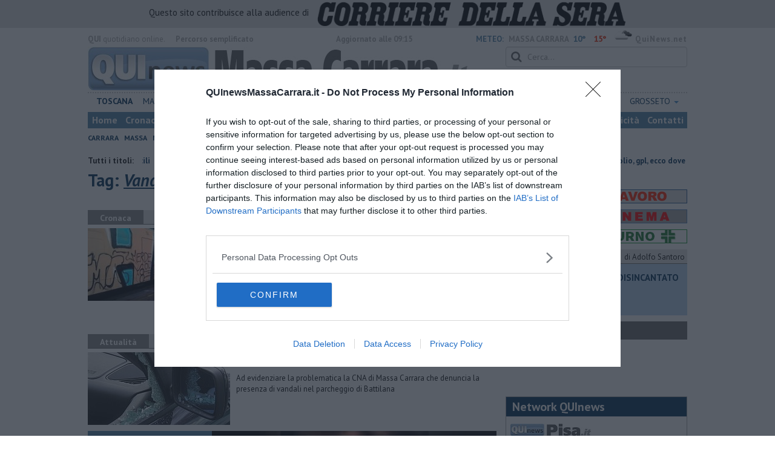

--- FILE ---
content_type: text/html; charset=utf-8
request_url: https://www.google.com/recaptcha/api2/aframe
body_size: 258
content:
<!DOCTYPE HTML><html><head><meta http-equiv="content-type" content="text/html; charset=UTF-8"></head><body><script nonce="6c_IKlLb33LyLKmRQZrVOg">/** Anti-fraud and anti-abuse applications only. See google.com/recaptcha */ try{var clients={'sodar':'https://pagead2.googlesyndication.com/pagead/sodar?'};window.addEventListener("message",function(a){try{if(a.source===window.parent){var b=JSON.parse(a.data);var c=clients[b['id']];if(c){var d=document.createElement('img');d.src=c+b['params']+'&rc='+(localStorage.getItem("rc::a")?sessionStorage.getItem("rc::b"):"");window.document.body.appendChild(d);sessionStorage.setItem("rc::e",parseInt(sessionStorage.getItem("rc::e")||0)+1);localStorage.setItem("rc::h",'1768674720238');}}}catch(b){}});window.parent.postMessage("_grecaptcha_ready", "*");}catch(b){}</script></body></html>

--- FILE ---
content_type: application/x-javascript;charset=utf-8
request_url: https://smetrics.rcsmetrics.it/id?d_visid_ver=5.4.0&d_fieldgroup=A&mcorgid=AA5673AE52E15B730A490D4C%40AdobeOrg&mid=54851730815187182241289643617361160502&ts=1768674715946
body_size: -43
content:
{"mid":"54851730815187182241289643617361160502"}